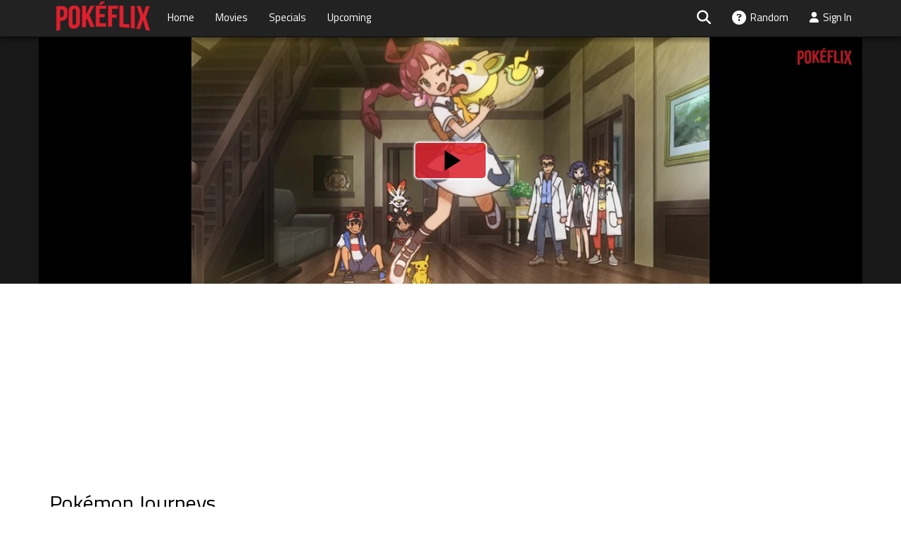

--- FILE ---
content_type: text/html; charset=UTF-8
request_url: https://www.pokeflix.tv/v/23-best-friend-worst-nightmare
body_size: 6387
content:
<!DOCTYPE html>
<html lang="eng">
	<head>
		<script async src="https://fundingchoicesmessages.google.com/i/pub-2433985432925084?ers=1" type="09062696422b1600901d33b3-text/javascript"></script><script type="09062696422b1600901d33b3-text/javascript">(function() {function signalGooglefcPresent() {if (!window.frames['googlefcPresent']) {if (document.body) {const iframe = document.createElement('iframe'); iframe.style = 'width: 0; height: 0; border: none; z-index: -1000; left: -1000px; top: -1000px;'; iframe.style.display = 'none'; iframe.name = 'googlefcPresent'; document.body.appendChild(iframe);} else {setTimeout(signalGooglefcPresent, 0);}}}signalGooglefcPresent();})();</script>		<script src="/assets/js/v2/tz.js" type="09062696422b1600901d33b3-text/javascript"></script>
		<meta charset="utf-8" />
				<meta http-equiv="X-UA-Compatible" content="IE=edge" />
		<meta name="viewport" content="width=device-width, initial-scale=1" />
		<title>Pokéflix - Pok&eacute;mon Journeys - Best Friend...Worst Nightmare!</title>
		<meta name="description" content="Watch Best Friend...Worst Nightmare! for free on Pokéflix" />
		<meta name="keywords" content="pokeflix, pokemon, videos, episodes, watch online, movies, specials, pikachu short, banned episodes, sun moon, xyz, journeys, horizons, anipoke, watch free, indigo league, orange islands, johto, hoenn, paldea" />
		<meta property="og:site_name" content="Pokéflix" />
		<meta property="og:title" content="Pok&eacute;mon Journeys - Best Friend...Worst Nightmare!" />
		<meta property="og:description" content="Watch Best Friend...Worst Nightmare! for free on Pokéflix" />
		<meta property="og:image" content="https://www.pokeflix.tv/static/thumbnails/23-journeys/11.jpg" />
		<meta property="og:url" content="https://www.pokeflix.tv/v/23-best-friend-worst-nightmare" />
		<meta property="og:type" content="video" />
		<meta property="og:video:url" content="https://www.pokeflix.tv/v/23-best-friend-worst-nightmare" />
		<meta property="og:video:secure_url" content="https://www.pokeflix.tv/v/23-best-friend-worst-nightmare" />
		<meta property="og:video:type" content="text/html" />
		<meta property="og:video:width" content="640" />
		<meta property="og:video:height" content="360" />
		<meta name="twitter:card" content="player" />
		<meta name="twitter:url" content="https://www.pokeflix.tv/v/23-best-friend-worst-nightmare" />
		<meta name="twitter:title" content="Pok&eacute;mon Journeys - Best Friend...Worst Nightmare!" />
		<meta name="twitter:description" content="Watch Best Friend...Worst Nightmare! for free on Pokéflix" />
		<meta name="twitter:image" content="https://www.pokeflix.tv/static/thumbnails/23-journeys/11.jpg" />
		<meta name="twitter:player" content="https://www.pokeflix.tv/v/23-best-friend-worst-nightmare" />
		<meta name="twitter:player:width" content="640" />
		<meta name="twitter:player:height" content="360" />
		<script src="https://ajax.googleapis.com/ajax/libs/jquery/1.12.4/jquery.min.js" type="09062696422b1600901d33b3-text/javascript"></script>
		<script src="/assets/js/loader.jquery.js" type="09062696422b1600901d33b3-text/javascript"></script>
		<script src="/assets/js/bootstrap.min.js" defer type="09062696422b1600901d33b3-text/javascript"></script>
		<script src="/assets/js/toTop.jquery.js" defer type="09062696422b1600901d33b3-text/javascript"></script>
		<script src="/assets/js/match-height.jquery.js" defer type="09062696422b1600901d33b3-text/javascript"></script>
		<script src="/assets/js/rate.jquery.js" defer type="09062696422b1600901d33b3-text/javascript"></script>
		<script type="09062696422b1600901d33b3-text/javascript"> const videoId = 1210; </script>
		<script src="/assets/js/v2/upnext.js" defer type="09062696422b1600901d33b3-text/javascript"></script>
		<script src="/assets/js/v2/ratesave.js" type="09062696422b1600901d33b3-text/javascript"></script>
		<script src="https://cdn.jsdelivr.net/npm/shaka-player@4.13.6/dist/shaka-player.ui.js" type="09062696422b1600901d33b3-text/javascript"></script>
		<script defer src="https://www.gstatic.com/cv/js/sender/v1/cast_sender.js" type="09062696422b1600901d33b3-text/javascript"></script>
		<!--[if lt IE 9]>
		  <script src="https://oss.maxcdn.com/html5shiv/3.7.3/html5shiv.min.js"></script>
		  <script src="https://oss.maxcdn.com/respond/1.4.2/respond.min.js"></script>
		<![endif]-->
		<link href="/assets/css/bootstrap.min.css" rel="stylesheet" type="text/css">
		<link href="/assets/css/global.css" rel="stylesheet" type="text/css">
		<link rel="stylesheet" href="https://cdn.jsdelivr.net/npm/shaka-player@4.13.6/dist/controls.min.css">
		<link href="/assets/css/videopage.v2.css" rel="stylesheet" type="text/css">
		<link href="https://fonts.googleapis.com/css?family=Titillium+Web:400,700" rel="stylesheet" type="text/css">
		<link rel="stylesheet" media href="https://cdnjs.cloudflare.com/ajax/libs/font-awesome/6.5.1/css/all.min.css">
		<link href="/assets/images/favicons/6.png" rel="icon" type="image/png">
		<link rel="apple-touch-icon" href="/assets/images/favicons/2.png"/>
		<style> .container.video-container { padding-right: 0; padding-left: 0; } .episodeInfo { background-color: rgb(24 24 24); color: #fff; padding: 1px 10px 10px 10px; border-radius: 10px; width: 100%; } </style>
		<style> video::cue { font-family: 'Titillium Web', sans-serif; } .shaka-text-container { margin-bottom: 5px; } </style>
	</head>
	<body>
		<div id="loading"></div>
		<div id="toTop" class="btn"><span class="fa-solid fa-up-long"></span> TOP</div>
		<nav class="navbar navbar-inverse navbar-static-top">
    <div class="container">
        <div class="navbar-header">
            <button type="button" class="navbar-toggle collapsed" data-toggle="collapse" data-target="#navbar" aria-expanded="false" aria-controls="navbar">
                <span class="sr-only">Toggle navigation</span>
                <span class="icon-bar"></span>
                <span class="icon-bar"></span>
                <span class="icon-bar"></span>
            </button>
                        <a href="/"><img class="logo" src="/assets/images/logos/default_n.png" alt="logo" style="margin: 2px 0 2px 10px;" /></a>
        </div>
        <div id="navbar" class="collapse navbar-collapse">
            <ul class="nav navbar-nav">
				<li><a href="/">Home</a></li>
                <li><a href="/movies/">Movies</a></li>
                <li><a href="/specials/">Specials</a></li>
				<li><a href="/upcoming/">Upcoming</a></li>
            </ul>
                        <ul class="nav navbar-nav navbar-right">
				<li><a href="/search/"><b class="fa-solid fa-search" style="color:#fff;font-size:20px;"></b></a></li>
				<!--<li><a href="https://discord.gg/PBeyw29fQA" target="_BLANK"><b class="fa-brands fa-discord" style="color:#7289da;font-size:20px;"></b></a></li>-->
                <li><a href="/random/" style="display:flex;"><span class="fa-solid fa-circle-question" style="font-size:20px;"></span>&nbsp; Random</a></li>
                <li><a href="/login/"><span class="fa-solid fa-user"></span>&nbsp; Sign In</a></li>
            </ul>
                    </div>
    </div>
</nav>
		<div class="container-fluid dark-container">
			<div class="container video-container" id="video-container">
								<div id="nextOverlay" style="display:none;"><a id="upNext" href="/v-beta/23-flash-of-the-titans">Play Next Episode<br />
					<h5>Flash of the Titans!</h5>
					<img id="nextThumbnail" src="/static/thumbnails/23-journeys/12.jpg" style="width:300px;"></a>
				</div>
								<video id="pokeflix-player" playsInline height="auto" poster="/static/thumbnails/23-journeys/11.jpg"></video>
			</div>
			<div itemscope itemtype="http://schema.org/VideoObject" style="display:none;">
				<span itemprop="name">Best Friend...Worst Nightmare!</span>
				<meta itemprop="thumbnailUrl" content="https://www.pokeflix.tv/static/thumbnails/23-journeys/11.jpg" />
				<meta itemprop="embedUrl" content="https://www.pokeflix.tv/v/23-best-friend-worst-nightmare" />
				<meta itemprop="uploadDate" content="2020-06-12T00:00:00+00:00" />
				<meta itemprop="duration" content="PT21M18S" />
				<div itemProp="interactionStatistic" itemscope itemtype="https://schema.org/InteractionCounter">
					<meta itemprop="interactionType" content="https://schema.org/UserPlays" />
					<meta itemprop="userInteractionCount" content="924163" />
				</div>
				<object ...>
					<embed type="application/vnd.apple.mpegurl" ...>
				</object>
				<span itemprop="description">Pok&eacute;mon Journeys - Episode 11</span>
			</div>
		</div>
		<div class="container" style="margin-top:5px;">
			<center>
				<center>
<script async src="//pagead2.googlesyndication.com/pagead/js/adsbygoogle.js" type="09062696422b1600901d33b3-text/javascript"></script>
<!-- pokeflixtest -->
<ins class="adsbygoogle"
     style="display:block"
     data-ad-client="ca-pub-2433985432925084"
     data-ad-slot="1917268757"
     data-ad-format="auto"></ins>
<script type="09062696422b1600901d33b3-text/javascript">
(adsbygoogle = window.adsbygoogle || []).push({});
</script>
</center>			</center>
			<div class="fluid-container">
								<div class="page-header">
					<h2>
						Pok&eacute;mon Journeys						<p><small>11 - Best Friend...Worst Nightmare!</small></p>
					</h2>
					<h4 id="rating">
						<img class="ball1" src="/assets/images/misc/rateball.png"><img class="ball2" src="/assets/images/misc/rateball.png"><img class="ball3" src="/assets/images/misc/rateball.png"><img class="ball4" src="/assets/images/misc/rateball.png"><img class="ball5 notRated" src="/assets/images/misc/rateball.png">						<small class="pull-right" data-value="floatCheck">924,163 views</small>
					</h4>
				</div>
				<div class="clearfix">
										<p class="pull-right" data-value="floatCheck">
						<a href="/v-beta/23-a-test-in-paradise" class="btn" data-value="back"><span class="fa-solid fa-backward-step"></span> PREV EPISODE</a> <a href="/v-beta/23-flash-of-the-titans" class="btn">NEXT EPISODE <span class="fa-solid fa-forward-step"></span></a>					</p>
				</div>
			</div>
									<h3 style="margin-top:20px;">More from this season</h3>
			<p>
				<a href="/browse/pokemon-journeys" class="btn"><span class="fa-solid fa-magnifying-glass"></span> VIEW ALL</a>
			</p>
			<div class="row">
				<div class="col-sm-6 col-md-4"><div class="thumbnail"><img src="/static/thumbnails/23-journeys/6.jpg" alt="thumbnail" /><small class="timeBadge">00:21:18</small><div class="caption"><h4>Pok&eacute;mon Journeys<br /><small>Working My Way Back to Mew!</small></h4><p><a href="/v-beta/23-working-my-way-back-to-mew" class="btn btn-default"><span class="fa-solid fa-play"></span> WATCH NOW</a></p></div></div></div><div class="col-sm-6 col-md-4"><center><center>
<script async src="//pagead2.googlesyndication.com/pagead/js/adsbygoogle.js" type="09062696422b1600901d33b3-text/javascript"></script>
<!-- pokeflixtest -->
<ins class="adsbygoogle"
     style="display:block"
     data-ad-client="ca-pub-2433985432925084"
     data-ad-slot="1917268757"
     data-ad-format="auto"></ins>
<script type="09062696422b1600901d33b3-text/javascript">
(adsbygoogle = window.adsbygoogle || []).push({});
</script>
</center></center></div><div class="col-sm-6 col-md-4"><div class="thumbnail"><img src="/static/thumbnails/23-journeys/9.jpg" alt="thumbnail" /><small class="timeBadge">00:21:18</small><div class="caption"><h4>Pok&eacute;mon Journeys<br /><small>Finding a Legend!</small></h4><p><a href="/v-beta/23-finding-a-legend" class="btn btn-default"><span class="fa-solid fa-play"></span> WATCH NOW</a></p></div></div></div><div class="col-sm-6 col-md-4"><div class="thumbnail"><img src="/static/thumbnails/23-journeys/44.jpg" alt="thumbnail" /><small class="timeBadge">00:21:18</small><div class="caption"><h4>Pok&eacute;mon Journeys<br /><small>Sword and Shield: "From Here to Eternatus!"</small></h4><p><a href="/v-beta/23-sword-and-shield-from-here-to-eternatus" class="btn btn-default"><span class="fa-solid fa-play"></span> WATCH NOW</a></p></div></div></div><div class="col-sm-6 col-md-4"><div class="thumbnail"><img src="/static/thumbnails/23-journeys/23.jpg" alt="thumbnail" /><small class="timeBadge">00:21:18</small><div class="caption"><h4>Pok&eacute;mon Journeys<br /><small>Panic in the Park!</small></h4><p><a href="/v-beta/23-panic-in-the-park" class="btn btn-default"><span class="fa-solid fa-play"></span> WATCH NOW</a></p></div></div></div><div class="col-sm-6 col-md-4"><div class="thumbnail"><img src="/static/thumbnails/23-journeys/15.jpg" alt="thumbnail" /><small class="timeBadge">00:21:18</small><div class="caption"><h4>Pok&eacute;mon Journeys<br /><small>A Snow Day for Searching!</small></h4><p><a href="/v-beta/23-a-snow-day-for-searching" class="btn btn-default"><span class="fa-solid fa-play"></span> WATCH NOW</a></p></div></div></div>			</div>
		</div>
		<footer class="footer">
    <div class="container">
		<p class="text-muted"><a href="#" target="_BLANK">Pok&eacute;flix&copy;</a> 2026</p>
    </div>
</footer>		
				<script type="09062696422b1600901d33b3-text/javascript">
			document.addEventListener('DOMContentLoaded', function() {
				var vidElement = document.getElementById('pokeflix-player');
				vidElement.addEventListener('play', function() {
					$(document.querySelector('#video-container .shaka-play-button-container')).fadeOut('fast');
					$.post('/tool/view/', { v: videoId });
				}, { once: true });
			});
		</script>
						<script type="09062696422b1600901d33b3-text/javascript">
			document.addEventListener('keydown', function(event) {
				let newUrl = '';
				const next = '1' === '1' ? '23-flash-of-the-titans' : '';
				const back = '1' === '1' ? '23-a-test-in-paradise' : '';

				switch (event.key.toLowerCase()) {
					case 'n':
						if (next) newUrl = `https://www.pokeflix.tv/v-beta/${next}`;
					break;
					case 'b':
						if (back) newUrl = `https://www.pokeflix.tv/v-beta/${back}`;
					break;
				}

				if (newUrl) {
					window.location.href = newUrl;
				}
			});
		</script>
						<script type="09062696422b1600901d33b3-text/javascript">
			document.addEventListener('DOMContentLoaded', () => {
				const vidElement = document.getElementById('pokeflix-player');
				const vidContainer = document.getElementById('video-container');
				const player = new shaka.Player();
				player.attach(vidElement);
				const ui = new shaka.ui.Overlay(player, vidContainer, vidElement);
				
				window.player = player;
				vidElement.controls = false;

				const initialisePlayer = async () => {
					try {
						await player.load('https://v2.pkflx.com/hls/23-journeys/11/playlist.m3u8');
						const subsLang = localStorage.getItem('captionsLang');
						if (subsLang) {
							player.selectTextLanguage(subsLang);
							firstTimeCaptionsToggle = true;
							toggleCaptions(true);
						}
						firstTimeCaptionsToggle = false;
					} catch (error) {
						console.error(error);
					}
				};
	
				const configureUI = () => {
					const uiConfig = {
						seekBarColors: {
							base: 'rgba(219, 32, 44, 0.3)',
							buffered: 'rgba(219, 32, 44, 0.5)',
							played: 'rgba(219, 32, 44)'
						},
						volumeBarColors: {
							base: 'rgba(219, 32, 44, 0.5)',
							level: 'rgba(219, 32, 44)'
						},
						castReceiverAppId: '7ED284FA',
						fadeDelay: 0,
						enableTooltips: true,
						trackLabelFormat: 3,
						textTrackLabelFormat: 3,
						clearBufferOnQualityChange: false,
						enableKeyboardPlaybackControls: false,
						addBigPlayButton: true,
						controlPanelElements: ['play_pause', 'mute', 'volume', 'spacer', 'time_and_duration', 'overflow_menu', 'fullscreen'],
						overflowMenuButtons: ['language', 'captions', 'picture_in_picture', 'airplay', 'quality']
					};
					const playerConfig = {
						streaming: {
							bufferingGoal: 60,
							rebufferingGoal: 0,
							bufferBehind: 60,
							preferNativeHls: /(iPhone|iPad|iPod)/.test(navigator.userAgent) || (/Macintosh/.test(navigator.userAgent) && navigator.maxTouchPoints > 1),
							alwaysStreamText: false,
							ignoreTextStreamFailures: true,
							disableTextPrefetch: false,
							updateIntervalSeconds: 2
						},
						preferredAudioLanguage: 'en-US',
						preferredTextLanguage: 'en',
						preferForcedSubs: true,
						autoShowText: 0,
						abr: {
							restrictToElementSize: true
						},
						restrictions: {
							//maxHeight: 720,
							maxBandwidth: 6000000
						}
					};
		
					ui.configure(uiConfig);
					player.configure(playerConfig);
					if (playerConfig.streaming.preferNativeHls === true) {
						class removeTextTrack {
							destroy() { return Promise.resolve(); }
							append(cues) {}
							remove(start, end) {}
							isTextVisible() { return false; }
							setTextVisibility(on) {}
						}
						ui.configure({overflowMenuButtons: ['language', 'captions', 'picture_in_picture', 'airplay', 'quality']});
						player.configure({textDisplayFactory: () => new removeTextTrack()});
					}
				};
	
				const addWatermark = () => {
					const watermarkElement = document.createElement('img');
					watermarkElement.src = '/assets/images/logos/default_n.png';
					watermarkElement.className = 'pkflx-watermark';
					watermarkElement.id = 'pkflx-watermark';
					vidContainer.appendChild(watermarkElement);
				};
	
				const addVideoInfo = () => {
					const vidInfo = document.createElement('div');
					vidInfo.id = 'vid-info';
					vidInfo.className = 'vid-info-overlay'
					vidInfo.innerHTML = 'Pok&eacute;mon Journeys: Best Friend...Worst Nightmare!';
					vidContainer.appendChild(vidInfo);
					return vidInfo;
				};
	
				const vidInfo = addVideoInfo();
				const vidInfoVisibility = () => {
					const isVisible = (document.fullscreenElement === vidContainer && window.innerWidth > 720) || window.documentPictureInPicture?.window?.innerWidth > 720;
					if (isVisible) {
						if (vidElement.paused) {
							$(vidInfo).slideDown('slow');
						} else {
							$(vidInfo).slideDown('slow');
							clearTimeout(window.hideVidInfoTimeout);
							window.hideVidInfoTimeout = setTimeout(() => {
								$(vidInfo).fadeOut('fast');
							}, 2000);
						}
					} else {
						vidInfo.style.display = 'none';
					}
				};

				const saveVolume = () => localStorage.setItem('videoVolume', vidElement.volume);
				const loadVolume = () => {
					const volume = localStorage.getItem('videoVolume');
					if (volume !== null) vidElement.volume = volume;
				};

				const saveCaptionsOption = () => {
					if (firstTimeCaptionsToggle) return;
					const enabledTrack = player.getTextTracks().find(track => track.active);
					if (enabledTrack) localStorage.setItem('captionsLang', enabledTrack.language);
					else localStorage.removeItem('captionsLang');
				};

				const toggleFullScreen = () => {
					if (!document.fullscreenElement) vidContainer.requestFullscreen();
					else document.exitFullscreen();
				};

				const toggleCaptions = (force) => {
					const tracks = player.getTextTracks();
					const activeTrack = tracks.find(track => track.active);
					if (force !== undefined) player.setTextTrackVisibility(force);
					else player.setTextTrackVisibility(!activeTrack);
				};
				const showControls = () => {
					$(document.querySelector('#video-container .shaka-bottom-controls')).fadeIn('slow');
					vidElement.removeEventListener('play', showControls);
				}

				document.addEventListener('keydown', (event) => {
					const key = event.key.toLowerCase();
					if (key >= '0' && key <= '9') {
						vidElement.currentTime = vidElement.duration * parseInt(key) * 0.1;
					}

					const actions = {
						'm': () => vidElement.muted = !vidElement.muted,
						'f': toggleFullScreen,
						' ': () => { if (vidElement.paused) vidElement.play(); else vidElement.pause(); event.preventDefault(); },
						'arrowleft': () => vidElement.currentTime = Math.max(vidElement.currentTime - 5, 0),
						'arrowright': () => vidElement.currentTime = Math.min(vidElement.currentTime + 5, vidElement.duration),
						'arrowup': () => { vidElement.volume = Math.min(vidElement.volume + 0.1, 1); event.preventDefault(); },
						'arrowdown': () => { vidElement.volume = Math.max(vidElement.volume - 0.1, 0); event.preventDefault(); },
						'c': toggleCaptions
					};

					if (actions[key]) actions[key]();
				});

				vidElement.addEventListener('volumechange', saveVolume);
				vidElement.addEventListener('loadedmetadata', loadVolume);
				vidElement.addEventListener('pause', vidInfoVisibility);
				vidElement.addEventListener('play', vidInfoVisibility);
				vidElement.addEventListener('play', showControls);
				document.addEventListener('fullscreenchange', vidInfoVisibility);
				vidContainer.addEventListener('mousemove', vidInfoVisibility);
				player.addEventListener('textchanged', saveCaptionsOption);
				player.addEventListener('texttrackvisibility', saveCaptionsOption);

				configureUI();
				addWatermark();
				initialisePlayer();
				console.log(player.getConfiguration());
			});
		</script>
		<script src="/assets/js/v2/removeqs.js" type="09062696422b1600901d33b3-text/javascript"></script>
		<!--<script src="/assets/js/v2/videofloat.js"></script>-->
	<script src="/cdn-cgi/scripts/7d0fa10a/cloudflare-static/rocket-loader.min.js" data-cf-settings="09062696422b1600901d33b3-|49" defer></script><script defer src="https://static.cloudflareinsights.com/beacon.min.js/vcd15cbe7772f49c399c6a5babf22c1241717689176015" integrity="sha512-ZpsOmlRQV6y907TI0dKBHq9Md29nnaEIPlkf84rnaERnq6zvWvPUqr2ft8M1aS28oN72PdrCzSjY4U6VaAw1EQ==" data-cf-beacon='{"version":"2024.11.0","token":"e1f6bf384c7a4a459f973e3131d8b33a","server_timing":{"name":{"cfCacheStatus":true,"cfEdge":true,"cfExtPri":true,"cfL4":true,"cfOrigin":true,"cfSpeedBrain":true},"location_startswith":null}}' crossorigin="anonymous"></script>
<script>(function(){function c(){var b=a.contentDocument||a.contentWindow.document;if(b){var d=b.createElement('script');d.innerHTML="window.__CF$cv$params={r:'9c0bfdf8b9aebd4a',t:'MTc2ODg4NTA1Nw=='};var a=document.createElement('script');a.src='/cdn-cgi/challenge-platform/scripts/jsd/main.js';document.getElementsByTagName('head')[0].appendChild(a);";b.getElementsByTagName('head')[0].appendChild(d)}}if(document.body){var a=document.createElement('iframe');a.height=1;a.width=1;a.style.position='absolute';a.style.top=0;a.style.left=0;a.style.border='none';a.style.visibility='hidden';document.body.appendChild(a);if('loading'!==document.readyState)c();else if(window.addEventListener)document.addEventListener('DOMContentLoaded',c);else{var e=document.onreadystatechange||function(){};document.onreadystatechange=function(b){e(b);'loading'!==document.readyState&&(document.onreadystatechange=e,c())}}}})();</script></body>
</html>
        

--- FILE ---
content_type: text/html; charset=utf-8
request_url: https://www.google.com/recaptcha/api2/aframe
body_size: 267
content:
<!DOCTYPE HTML><html><head><meta http-equiv="content-type" content="text/html; charset=UTF-8"></head><body><script nonce="edvmk0xAct5x79JOxjTBOA">/** Anti-fraud and anti-abuse applications only. See google.com/recaptcha */ try{var clients={'sodar':'https://pagead2.googlesyndication.com/pagead/sodar?'};window.addEventListener("message",function(a){try{if(a.source===window.parent){var b=JSON.parse(a.data);var c=clients[b['id']];if(c){var d=document.createElement('img');d.src=c+b['params']+'&rc='+(localStorage.getItem("rc::a")?sessionStorage.getItem("rc::b"):"");window.document.body.appendChild(d);sessionStorage.setItem("rc::e",parseInt(sessionStorage.getItem("rc::e")||0)+1);localStorage.setItem("rc::h",'1768885080460');}}}catch(b){}});window.parent.postMessage("_grecaptcha_ready", "*");}catch(b){}</script></body></html>

--- FILE ---
content_type: text/css; charset=utf-8
request_url: https://cdn.jsdelivr.net/npm/shaka-player@4.13.6/dist/controls.min.css
body_size: 4224
content:
/**
 * Skipped minification because the original files appears to be already minified.
 * Original file: /npm/shaka-player@4.13.6/dist/controls.css
 *
 * Do NOT use SRI with dynamically generated files! More information: https://www.jsdelivr.com/using-sri-with-dynamic-files
 */
/*! @license
 * Shaka Player
 * Copyright 2016 Google LLC
 * SPDX-License-Identifier: Apache-2.0
 */
.shaka-hidden{display:none!important}.shaka-video-container{position:relative;top:0;left:0;display:flex;font-family:Roboto,sans-serif,TengwarTelcontar;font-weight:400;-webkit-font-smoothing:antialiased}.shaka-video-container .material-icons-round{font-family:"Material Icons Round";font-size:24px}.shaka-video-container:fullscreen{width:100%;height:100%;background-color:#000}.shaka-video-container:fullscreen .shaka-text-container{font-size:4.4vmin}.shaka-video-container:-webkit-full-screen{width:100%;height:100%;background-color:#000}.shaka-video-container:-webkit-full-screen .shaka-text-container{font-size:4.4vmin}.shaka-video-container:-moz-full-screen{width:100%;height:100%;background-color:#000}.shaka-video-container:-moz-full-screen .shaka-text-container{font-size:4.4vmin}.shaka-video-container:-ms-fullscreen{width:100%;height:100%;background-color:#000}.shaka-video-container:-ms-fullscreen .shaka-text-container{font-size:4.4vmin}.shaka-controls-container{position:absolute;top:0;left:0;right:0;bottom:0;margin:0;padding:0;width:100%;height:100%;box-sizing:border-box;display:flex;flex-direction:column;justify-content:flex-end;align-items:center;z-index:1}.shaka-video-container:not([shaka-controls=true]) .shaka-controls-container{display:none}.shaka-controls-container *{flex-shrink:0}.shaka-controls-container[casting=true] .shaka-fullscreen-button{display:none}.shaka-canvas-container{position:absolute;top:0;left:0;right:0;bottom:0;margin:0;padding:0;width:100%;height:100%;pointer-events:none}.shaka-vr-canvas-container{position:absolute;top:0;left:0;right:0;bottom:0;margin:0;padding:0;width:100%;height:100%;pointer-events:none}.shaka-bottom-controls{width:96%;padding:0;padding-bottom:2.5%;z-index:1}.shaka-controls-button-panel{padding:0;margin:0;display:flex;flex-direction:row;justify-content:flex-end;align-items:center;overflow:hidden;min-width:48px;font-size:12px;font-weight:400;font-style:normal;user-select:none;-webkit-user-select:none;-moz-user-select:none;-ms-user-select:none;opacity:0;transition:opacity cubic-bezier(.4, 0, .6, 1) .6s}.shaka-controls-container[casting=true] .shaka-controls-button-panel,.shaka-controls-container[shown=true] .shaka-controls-button-panel{opacity:1}.shaka-controls-button-panel>*{color:#fff;height:32px;line-height:.5;margin:1px;padding:0 5px;background:0 0;border:0;cursor:pointer}.shaka-controls-button-panel .shaka-overflow-menu-only{display:none}.shaka-play-button-container{margin:0;width:100%;height:100%;flex-shrink:1;position:absolute;left:0;right:0;top:0;bottom:0;display:flex;justify-content:center;align-items:center}.shaka-statistics-container{overflow-x:hidden;overflow-y:auto;min-width:300px;color:#fff;background-color:rgba(35,35,35,.9);font-size:14px;padding:5px 10px;border-radius:2px;position:absolute;z-index:2;left:15px;top:15px;opacity:0;transition:opacity cubic-bezier(.4, 0, .6, 1) .6s}.shaka-controls-container[casting=true] .shaka-statistics-container,.shaka-controls-container[shown=true] .shaka-statistics-container{opacity:1}.shaka-statistics-container div{display:flex;justify-content:space-between}.shaka-statistics-container span{color:#969696}.shaka-ad-statistics-container{overflow-x:hidden;overflow-y:auto;min-width:150px;color:#fff;background-color:rgba(35,35,35,.9);font-size:14px;padding:5px 10px;border-radius:2px;position:absolute;z-index:2;right:15px;top:15px;opacity:0;transition:opacity cubic-bezier(.4, 0, .6, 1) .6s}.shaka-controls-container[casting=true] .shaka-ad-statistics-container,.shaka-controls-container[shown=true] .shaka-ad-statistics-container{opacity:1}.shaka-ad-statistics-container div{display:flex;justify-content:space-between}.shaka-ad-statistics-container span{color:#969696}.shaka-context-menu{background-color:rgba(35,35,35,.9);border-radius:2px;position:absolute;z-index:3}.shaka-context-menu button{padding:5px 10px;width:100%;display:flex;align-items:center;color:#fff;background:0 0;border:0;cursor:pointer}.shaka-context-menu button:hover{background-color:rgba(50,50,50,.9)}.shaka-context-menu label{padding:0 20px;align-items:flex-start;color:#fff;cursor:pointer}.shaka-context-menu .shaka-current-selection-span{align-items:flex-start;color:#fff;cursor:pointer}.shaka-scrim-container{margin:0;width:100%;height:100%;flex-shrink:1;position:absolute;left:0;right:0;top:0;bottom:0;opacity:0;transition:opacity cubic-bezier(.4, 0, .6, 1) .6s;background:linear-gradient(to top,#000 0,transparent 15%)}.shaka-controls-container[casting=true] .shaka-scrim-container,.shaka-controls-container[shown=true] .shaka-scrim-container{opacity:1}.shaka-text-container{position:absolute;left:0;right:0;top:0;bottom:0;pointer-events:none;bottom:0;width:100%;min-width:48px;transition:bottom cubic-bezier(.4, 0, .6, 1) .1s;transition-delay:0.5s;font-size:20px;line-height:1.4;color:#fff}.shaka-text-container span.shaka-text-wrapper{display:inline;background:0 0}.shaka-controls-container[shown=true]~.shaka-text-container{bottom:15%;transition-delay:0s}.shaka-spinner-container{position:absolute;left:0;right:0;top:0;bottom:0;width:100%;height:100%;flex-shrink:1;display:flex;justify-content:center;align-items:center}.shaka-video-container:not([shaka-controls=true]) .shaka-spinner-container{display:none}.shaka-spinner{position:relative;top:0;left:0;margin:0;box-sizing:border-box;padding:calc(15.6% / 2);width:0;height:0;filter:drop-shadow(0 0 2px rgba(255, 255, 255, .5))}.shaka-hidden-fast-forward-container,.shaka-hidden-rewind-container{height:100%;width:40%;flex-shrink:1}.shaka-hidden-fast-forward-container{position:absolute;left:0;right:0;top:0;bottom:0;left:60%}.shaka-hidden-rewind-container{position:absolute;left:0;right:0;top:0;bottom:0}.shaka-video-container.no-cursor{cursor:none!important}.shaka-video-container.no-cursor *{cursor:none!important}.shaka-play-button{box-sizing:border-box;padding:calc(15% / 2);width:0;height:0;margin:0;border-radius:50%;box-shadow:rgba(0,0,0,.1) 0 0 20px 0;border:none;background-size:50%;background-repeat:no-repeat;background-position:center center;background-color:rgba(255,255,255,.9);opacity:0;transition:opacity cubic-bezier(.4, 0, .6, 1) .6s}.shaka-controls-container[casting=true] .shaka-play-button,.shaka-controls-container[shown=true] .shaka-play-button{opacity:1}.shaka-play-button[icon=play]{background-image:url("data:image/svg+xml,%3Csvg%20fill%3D%22%23000000%22%20height%3D%2224%22%20viewBox%3D%220%200%2024%2024%22%20width%3D%2224%22%20xmlns%3D%22http%3A%2F%2Fwww.w3.org%2F2000%2Fsvg%22%3E%0A%20%20%20%20%3Cpath%20d%3D%22M8%205v14l11-7z%22%2F%3E%0A%20%20%20%20%3Cpath%20d%3D%22M0%200h24v24H0z%22%20fill%3D%22none%22%2F%3E%0A%3C%2Fsvg%3E")}.shaka-play-button[icon=pause]{background-image:url("data:image/svg+xml,%3Csvg%20fill%3D%22%23000000%22%20height%3D%2224%22%20viewBox%3D%220%200%2024%2024%22%20width%3D%2224%22%20xmlns%3D%22http%3A%2F%2Fwww.w3.org%2F2000%2Fsvg%22%3E%0A%20%20%20%20%3Cpath%20d%3D%22M6%2019h4V5H6v14zm8-14v14h4V5h-4z%22%2F%3E%0A%20%20%20%20%3Cpath%20d%3D%22M0%200h24v24H0z%22%20fill%3D%22none%22%2F%3E%0A%3C%2Fsvg%3E")}.shaka-current-time{font-size:14px;color:#fff;cursor:pointer}.shaka-current-time[disabled]{background-color:transparent;color:#fff;cursor:default}.shaka-controls-container button:focus,.shaka-controls-container input:focus{outline:1px solid Highlight}.shaka-controls-container button:-moz-focus-inner,.shaka-controls-container input:-moz-focus-outer{outline:0;border:0}.shaka-controls-container:not(.shaka-keyboard-navigation) button:focus,.shaka-controls-container:not(.shaka-keyboard-navigation) input:focus{outline:0}.shaka-fast-forward-container,.shaka-rewind-container{height:100%;width:100%;flex-shrink:1;position:absolute;left:0;right:0;top:0;bottom:0;display:flex;flex-direction:row;justify-content:center;align-items:center;margin:0;border:none;color:#fff;background-color:#000;cursor:default;font-size:20px;opacity:0;user-select:none;-webkit-user-select:none;-moz-user-select:none;-ms-user-select:none}.shaka-fast-forward-container{border-radius:40% 0 0 40%}.shaka-rewind-container{border-radius:0 40% 40% 0}.shaka-forward-rewind-container-icon{font-family:"Material Icons Round";font-size:34px}.shaka-range-container{position:relative;top:0;left:0;margin:calc((12px - 4px)/ 2) 6px;height:4px;border-radius:4px;background:#fff}.shaka-volume-bar-container{width:100px;padding:0}.shaka-range-element{-webkit-appearance:none;background:0 0;position:absolute;top:0;left:0;right:0;bottom:0;margin:0;padding:0;width:100%;height:100%;height:12px;top:calc((4px - 12px)/ 2);z-index:1}.shaka-range-element::-webkit-slider-runnable-track{width:100%;cursor:pointer;height:12px;background:0 0;color:transparent;border:none}.shaka-range-element::-webkit-slider-thumb{-webkit-appearance:none;border:none;border-radius:12px;height:12px;width:12px;background:#fff}.shaka-range-element::-moz-range-track{width:100%;cursor:pointer;height:12px;background:0 0;color:transparent;border:none}.shaka-range-element::-moz-range-thumb{-webkit-appearance:none;border:none;border-radius:12px;height:12px;width:12px;background:#fff}.shaka-seek-bar-container{opacity:0;transition:opacity cubic-bezier(.4, 0, .6, 1) .6s}.shaka-controls-container[casting=true] .shaka-seek-bar-container,.shaka-controls-container[shown=true] .shaka-seek-bar-container{opacity:1}.shaka-ad-markers{position:absolute;top:0;left:0;right:0;bottom:0;margin:0;padding:0;width:100%;height:100%}/*!
 * @license
 * The SVG/CSS buffering spinner is based on http://codepen.io/jczimm/pen/vEBpoL
 * Some local modifications have been made.
 *
 * Copyright (c) 2016 by jczimm
 *
 * Permission is hereby granted, free of charge, to any person obtaining a copy
 * of this software and associated documentation files (the "Software"), to deal
 * in the Software without restriction, including without limitation the rights
 * to use, copy, modify, merge, publish, distribute, sublicense, and/or sell
 * copies of the Software, and to permit persons to whom the Software is
 * furnished to do so, subject to the following conditions:
 *
 * The above copyright notice and this permission notice shall be included in
 * all copies or substantial portions of the Software.
 *
 * THE SOFTWARE IS PROVIDED "AS IS", WITHOUT WARRANTY OF ANY KIND, EXPRESS OR
 * IMPLIED, INCLUDING BUT NOT LIMITED TO THE WARRANTIES OF MERCHANTABILITY,
 * FITNESS FOR A PARTICULAR PURPOSE AND NONINFRINGEMENT. IN NO EVENT SHALL THE
 * AUTHORS OR COPYRIGHT HOLDERS BE LIABLE FOR ANY CLAIM, DAMAGES OR OTHER
 * LIABILITY, WHETHER IN AN ACTION OF CONTRACT, TORT OR OTHERWISE, ARISING FROM,
 * OUT OF OR IN CONNECTION WITH THE SOFTWARE OR THE USE OR OTHER DEALINGS IN THE
 * SOFTWARE.
 */.shaka-spinner-svg{position:absolute;top:0;left:0;right:0;bottom:0;animation:rotate 2s linear infinite;transform-origin:center center;width:100%;height:100%;margin:0;padding:0}.shaka-spinner-path{stroke:#202124;stroke-dasharray:20,200;stroke-dashoffset:0;animation:dash 1s ease-in-out infinite;stroke-linecap:round}@keyframes rotate{100%{transform:rotate(360deg)}}@keyframes dash{0%{stroke-dasharray:1,200;stroke-dashoffset:0}50%{stroke-dasharray:89,200;stroke-dashoffset:-35px}100%{stroke-dasharray:89,200;stroke-dashoffset:-124px}}.shaka-spacer{cursor:default;flex-shrink:1;flex-grow:1;margin:0}.shaka-overflow-menu,.shaka-settings-menu{overflow-x:hidden;overflow-y:auto;white-space:nowrap;background:#fff;box-shadow:0 1px 9px 0 rgba(0,0,0,.4);border-radius:2px;max-height:250px;min-width:180px;opacity:0;transition:opacity cubic-bezier(.4, 0, .6, 1) .6s;display:flex;flex-direction:column;position:absolute;z-index:2;right:15px;bottom:30px}.shaka-controls-container[casting=true] .shaka-overflow-menu,.shaka-controls-container[casting=true] .shaka-settings-menu,.shaka-controls-container[shown=true] .shaka-overflow-menu,.shaka-controls-container[shown=true] .shaka-settings-menu{opacity:1}.shaka-overflow-menu button,.shaka-settings-menu button{font-family:Roboto,sans-serif,TengwarTelcontar;font-size:14px;background:0 0;color:#000;border:none;min-height:30px;padding:3.5px 6px;display:flex;align-items:center;cursor:pointer}.shaka-overflow-menu button:hover,.shaka-settings-menu button:hover{background:#e0e0e0}.shaka-overflow-menu button label,.shaka-settings-menu button label{cursor:pointer}.shaka-keyboard-navigation .shaka-overflow-menu button:focus,.shaka-keyboard-navigation .shaka-settings-menu button:focus{background:#e0e0e0}.shaka-overflow-menu i,.shaka-settings-menu i{padding-left:10px;padding-right:10px}.shaka-overflow-menu.shaka-low-position,.shaka-settings-menu.shaka-low-position{bottom:15px}.shaka-overflow-menu span{text-align:left}.shaka-overflow-button-label{position:relative;display:flex;flex-direction:column}.shaka-current-selection-span{color:rgba(0,0,0,.54)}.shaka-settings-menu span{margin-left:54px}.shaka-settings-menu .shaka-chapter{margin-left:10px}.shaka-back-to-overflow-button span{margin-left:0}.shaka-back-to-overflow-button i{padding-right:20px}.shaka-auto-span{left:17px}.shaka-controls-container[ad-active=true]{pointer-events:none}.shaka-controls-container[ad-active=true] .shaka-bottom-controls{pointer-events:auto}.shaka-client-side-ad-container,.shaka-server-side-ad-container{position:absolute;left:0;right:0;top:0;bottom:0}.shaka-video-container[shaka-controls=true] .shaka-client-side-ad-container iframe,.shaka-video-container[shaka-controls=true] .shaka-server-side-ad-container iframe{height:90%}.shaka-server-side-ad-container{width:100%;height:100%;flex-shrink:1}.shaka-server-side-ad-container:not([ad-active=true]){pointer-events:none}.shaka-ad-controls{display:flex;flex-direction:row;z-index:1;padding-bottom:1%}.shaka-video-container:not([shaka-controls=true]) .shaka-ad-controls{display:none}.shaka-ad-controls button,.shaka-ad-controls div{color:#fff;font-size:initial}.shaka-ad-controls div:not(.shaka-skip-ad-counter):not(.shaka-skip-ad-container){margin:1px}.shaka-ad-counter,.shaka-ad-position{display:flex;justify-content:flex-end;flex-direction:column;text-shadow:1px 1px 4px #000}.shaka-ad-controls .shaka-ad-position:not(.shaka-hidden)+.shaka-ad-counter{margin-left:.75em}.shaka-skip-ad-container{position:relative;right:calc((100% - 96%)/ 2 * -1);display:flex;flex-direction:row;margin:0;margin-left:auto}.shaka-skip-ad-button{padding:5px 15px;background:rgba(0,0,0,.7);border:none;cursor:pointer}.shaka-skip-ad-button:disabled{background:rgba(0,0,0,.3)}.shaka-skip-ad-counter{padding:5px;background:rgba(0,0,0,.7);margin:0}/*!
 * @license
 * The tooltip is based on https://github.com/felipefialho/css-components/
 * Local modifications have been performed.
 *
 * Copyright (c) 2017 Felipe Fialho
 *
 * Permission is hereby granted, free of charge, to any person obtaining a copy
 * of this software and associated documentation files (the "Software"), to deal
 * in the Software without restriction, including without limitation the rights
 * to use, copy, modify, merge, publish, distribute, sublicense, and/or sell
 * copies of the Software, and to permit persons to whom the Software is
 * furnished to do so, subject to the following conditions:
 *
 * The above copyright notice and this permission notice shall be included in
 * all copies or substantial portions of the Software.
 *
 * THE SOFTWARE IS PROVIDED "AS IS", WITHOUT WARRANTY OF ANY KIND, EXPRESS OR
 * IMPLIED, INCLUDING BUT NOT LIMITED TO THE WARRANTIES OF MERCHANTABILITY,
 * FITNESS FOR A PARTICULAR PURPOSE AND NONINFRINGEMENT. IN NO EVENT SHALL THE
 * AUTHORS OR COPYRIGHT HOLDERS BE LIABLE FOR ANY CLAIM, DAMAGES OR OTHER
 * LIABILITY, WHETHER IN AN ACTION OF CONTRACT, TORT OR OTHERWISE, ARISING FROM,
 * OUT OF OR IN CONNECTION WITH THE SOFTWARE OR THE USE OR OTHER DEALINGS IN THE
 * SOFTWARE.
 */.shaka-tooltips-on{overflow:visible}.shaka-tooltips-on>[class*=shaka-tooltip]{position:relative}.shaka-tooltips-on>[class*=shaka-tooltip]:active:after,.shaka-tooltips-on>[class*=shaka-tooltip]:focus-visible:after,.shaka-tooltips-on>[class*=shaka-tooltip]:hover:after{content:attr(aria-label);font-family:Roboto,sans-serif,TengwarTelcontar;line-height:calc(32px / 2);white-space:nowrap;font-size:13px;background:rgba(35,35,35,.9);color:#fff;border-radius:3px;padding:5px 10px;position:absolute;bottom:calc(32px + 5px);left:calc(32px / 2);-webkit-transform:translateX(-50%);-moz-transform:translateX(-50%);-ms-transform:translateX(-50%);-o-transform:translateX(-50%);transform:translateX(-50%)}.shaka-tooltips-on>.shaka-tooltip-status:active:after,.shaka-tooltips-on>.shaka-tooltip-status:focus-visible:after,.shaka-tooltips-on>.shaka-tooltip-status:hover:after{content:attr(aria-label) " (" attr(shaka-status) ")"}.shaka-tooltips-on button:first-child:active:after,.shaka-tooltips-on button:first-child:focus-visible:after,.shaka-tooltips-on button:first-child:hover:after{left:0;-webkit-transform:translateX(0);-moz-transform:translateX(0);-ms-transform:translateX(0);-o-transform:translateX(0);transform:translateX(0)}.shaka-tooltips-on button:last-child:active:after,.shaka-tooltips-on button:last-child:focus-visible:after,.shaka-tooltips-on button:last-child:hover:after{left:32px;-webkit-transform:translateX(-100%);-moz-transform:translateX(-100%);-ms-transform:translateX(-100%);-o-transform:translateX(-100%);transform:translateX(-100%)}#shaka-player-ui-thumbnail-container{background-color:#000;border:1px solid #000;box-shadow:0 8px 8px 0 #000;min-width:150px;overflow:hidden;position:absolute;visibility:hidden;width:15%;z-index:1;pointer-events:none}#shaka-player-ui-thumbnail-container #shaka-player-ui-thumbnail-image{position:absolute}#shaka-player-ui-thumbnail-container #shaka-player-ui-thumbnail-time{background-color:#000;bottom:0;color:#fff;font-size:16px;left:0;position:absolute;right:0;text-align:center}#shaka-player-ui-time-container{background-color:#fff;border:1px solid #000;border-radius:10px;box-shadow:0 8px 8px 0 #000;color:#000;overflow:hidden;padding:1px 7px;position:absolute;visibility:hidden;z-index:1}@font-face{font-family:Roboto;font-style:normal;font-weight:400;font-stretch:normal;src:url(https://fonts.gstatic.com/s/roboto/v47/KFOMCnqEu92Fr1ME7kSn66aGLdTylUAMQXC89YmC2DPNWubEbVmUiA8.ttf) format('truetype')}@font-face{font-family:'Material Icons Round';font-style:normal;font-weight:400;src:url(https://fonts.gstatic.com/s/materialiconsround/v108/LDItaoyNOAY6Uewc665JcIzCKsKc_M9flwmM.otf) format('opentype')}.material-icons-round{font-family:'Material Icons Round';font-weight:400;font-style:normal;font-size:24px;line-height:1;letter-spacing:normal;text-transform:none;display:inline-block;white-space:nowrap;word-wrap:normal;direction:ltr}/*# sourceMappingURL=controls.css.map */

--- FILE ---
content_type: application/javascript; charset=utf-8
request_url: https://fundingchoicesmessages.google.com/f/AGSKWxV0NsYPxnxPSyALKs48BJoKnBldRhZboN63tO4skqQPg_oLcR_GeShv9Go_n78387d3jesvWDk0TJh-atPEhYrosig88_VbnfLXKvJAU8AVcS6Sh_8yWFK1lobPVACXvENlr374QQ==?fccs=W251bGwsbnVsbCxudWxsLG51bGwsbnVsbCxudWxsLFsxNzY4ODg1MDgwLDQ3MzAwMDAwMF0sbnVsbCxudWxsLG51bGwsW251bGwsWzcsNiw5XSxudWxsLDIsbnVsbCwiZW4iLG51bGwsbnVsbCxudWxsLG51bGwsbnVsbCwxXSwiaHR0cHM6Ly93d3cucG9rZWZsaXgudHYvdi8yMy1iZXN0LWZyaWVuZC13b3JzdC1uaWdodG1hcmUiLG51bGwsW1s4LCJNOWxrelVhWkRzZyJdLFs5LCJlbi1VUyJdLFsxOSwiMiJdLFsxNywiWzBdIl0sWzI0LCIiXSxbMjksImZhbHNlIl1dXQ
body_size: 204
content:
if (typeof __googlefc.fcKernelManager.run === 'function') {"use strict";this.default_ContributorServingResponseClientJs=this.default_ContributorServingResponseClientJs||{};(function(_){var window=this;
try{
var np=function(a){this.A=_.t(a)};_.u(np,_.J);var op=function(a){this.A=_.t(a)};_.u(op,_.J);op.prototype.getWhitelistStatus=function(){return _.F(this,2)};var pp=function(a){this.A=_.t(a)};_.u(pp,_.J);var qp=_.Zc(pp),rp=function(a,b,c){this.B=a;this.j=_.A(b,np,1);this.l=_.A(b,_.Nk,3);this.F=_.A(b,op,4);a=this.B.location.hostname;this.D=_.Dg(this.j,2)&&_.O(this.j,2)!==""?_.O(this.j,2):a;a=new _.Og(_.Ok(this.l));this.C=new _.bh(_.q.document,this.D,a);this.console=null;this.o=new _.jp(this.B,c,a)};
rp.prototype.run=function(){if(_.O(this.j,3)){var a=this.C,b=_.O(this.j,3),c=_.dh(a),d=new _.Ug;b=_.fg(d,1,b);c=_.C(c,1,b);_.hh(a,c)}else _.eh(this.C,"FCNEC");_.lp(this.o,_.A(this.l,_.Ae,1),this.l.getDefaultConsentRevocationText(),this.l.getDefaultConsentRevocationCloseText(),this.l.getDefaultConsentRevocationAttestationText(),this.D);_.mp(this.o,_.F(this.F,1),this.F.getWhitelistStatus());var e;a=(e=this.B.googlefc)==null?void 0:e.__executeManualDeployment;a!==void 0&&typeof a==="function"&&_.Qo(this.o.G,
"manualDeploymentApi")};var sp=function(){};sp.prototype.run=function(a,b,c){var d;return _.v(function(e){d=qp(b);(new rp(a,d,c)).run();return e.return({})})};_.Rk(7,new sp);
}catch(e){_._DumpException(e)}
}).call(this,this.default_ContributorServingResponseClientJs);
// Google Inc.

//# sourceURL=/_/mss/boq-content-ads-contributor/_/js/k=boq-content-ads-contributor.ContributorServingResponseClientJs.en_US.M9lkzUaZDsg.es5.O/d=1/exm=ad_blocking_detection_executable,kernel_loader,loader_js_executable,web_iab_tcf_v2_signal_executable/ed=1/rs=AJlcJMzanTQvnnVdXXtZinnKRQ21NfsPog/m=cookie_refresh_executable
__googlefc.fcKernelManager.run('\x5b\x5b\x5b7,\x22\x5b\x5bnull,\\\x22pokeflix.tv\\\x22,\\\x22AKsRol-5VSFBg0cB-tEIztKS6-mwgAPwl1_iQkIs3cLh1qo6stlxmr6Ii2bJXrUoOvkRg1ewiAR8kt0M501qVpT1nDcOMmIWknR-rlZHsXe9RwZxex8_Auvrr4q8db_-RyytrdlA3GT5S2S3WU6zv2GWWl7usuiERg\\\\u003d\\\\u003d\\\x22\x5d,null,\x5b\x5bnull,null,null,\\\x22https:\/\/fundingchoicesmessages.google.com\/f\/AGSKWxWLB5ZldK_fAa95YGlLw1nYYPXU0qru2ZPr9hsG3Pv6ZcQvFMdZjbhJLBy_GeJz1Rig3tererRVFJVTJe2MbpQUhnTukxRi_xqj2hjnYoVS4m1rva6jGtP9oZc1tlGq1Bo-NdrsNQ\\\\u003d\\\\u003d\\\x22\x5d,null,null,\x5bnull,null,null,\\\x22https:\/\/fundingchoicesmessages.google.com\/el\/AGSKWxXu8pSYOKZrHqXTCQbp4vdzGJWwU7guV-VvGkDh4QJQ5rDjj1dgta8bqsS4XQVw_7v834mfKgZnMELydas1hrt9FMqfPfY_VmMT8vuMZq3-y2XjTBfi0jXlvviPQ8cCNfHysQX6mA\\\\u003d\\\\u003d\\\x22\x5d,null,\x5bnull,\x5b7,6,9\x5d,null,2,null,\\\x22en\\\x22,null,null,null,null,null,1\x5d,null,\\\x22Privacy and cookie settings\\\x22,\\\x22Close\\\x22,null,null,null,\\\x22Managed by Google. Complies with IAB TCF. CMP ID: 300\\\x22\x5d,\x5b3,1\x5d\x5d\x22\x5d\x5d,\x5bnull,null,null,\x22https:\/\/fundingchoicesmessages.google.com\/f\/AGSKWxWoY5W_3YCVm_UpKn3FcOGoX_xDoa4uZJnbXW8vxz3CBFugBHQ_33EpV6rGEI3cFgfprRWiXXgCVZfA2uBEBpfq7ApXjtszPq0b9rsPGz_5DrezcuKYE2xStjvobBiCiHmJ6x-acQ\\u003d\\u003d\x22\x5d\x5d');}

--- FILE ---
content_type: application/javascript
request_url: https://www.pokeflix.tv/assets/js/loader.jquery.js
body_size: -70
content:
$(function() {
	// Force the page to the top when refreshing -- This is to always display nav when the loading animation exists
	$(window).on('beforeunload', function(){
  		$(window).scrollTop(0);
	});
	// Rid of the loading animation
	$(window).load(function() {
		$('#loading').fadeOut(1000);
		$('body').css('overflow', 'auto');
	});

	$(function() {
    	$('.thumbnail').matchHeight();
		$('[class^=col-]').matchHeight();
	});
});

--- FILE ---
content_type: application/javascript; charset=utf-8
request_url: https://fundingchoicesmessages.google.com/f/AGSKWxVzJOTPFaFBikhBu8IMaIwMx0XQjqJZ9RfpcmLO5EcRPZt-Uypsd5oxyeHyzNZc1Iau73U-j4_2qy5hrAoEdwTEWJ-yOgjv4KIiXIMPqzwlSekO3KIu1CI8fYcgzNhCC12vWiht_xxwhnfQOiW-vRY5DGTwokCaFVTFt8RzrsBhj9GS7db0Uvd1cOi-/_.ads_clickthru._ad_big./doubleclick.swf/adzone1./opxads.
body_size: -1290
content:
window['01b183c3-8a29-4796-bc62-87792ec4d3a3'] = true;

--- FILE ---
content_type: application/javascript
request_url: https://www.pokeflix.tv/assets/js/v2/upnext.js
body_size: -69
content:
document.addEventListener('DOMContentLoaded', () => {
	const videoElement = document.querySelector('video');
	const upNextElement = document.getElementById('upNext');
	const nextOverlay = document.getElementById('nextOverlay');
	const countElement = document.getElementById('count');

	videoElement.addEventListener('ended', () => {
		const nextURL = upNextElement ? upNextElement.getAttribute('href') : null;

		if (nextURL) {
			nextOverlay.style.display = 'block';
			let counter = 5;

			const countdown = setInterval(() => {
				if (counter > 0) {
					countElement.textContent = counter;
					counter--;
				} else {
					clearInterval(countdown);
				}
			}, 1000);

			setTimeout(() => {
				window.location.href = nextURL;
			}, 5000);
		}
	});
});


--- FILE ---
content_type: application/javascript
request_url: https://www.pokeflix.tv/assets/js/v2/removeqs.js
body_size: -205
content:
document.addEventListener('DOMContentLoaded', function() {
	if (window.location.search) {
		const newUrl = window.location.protocol + "//" + window.location.host + window.location.pathname;
		window.history.replaceState({ path: newUrl }, '', newUrl);
	}
});
